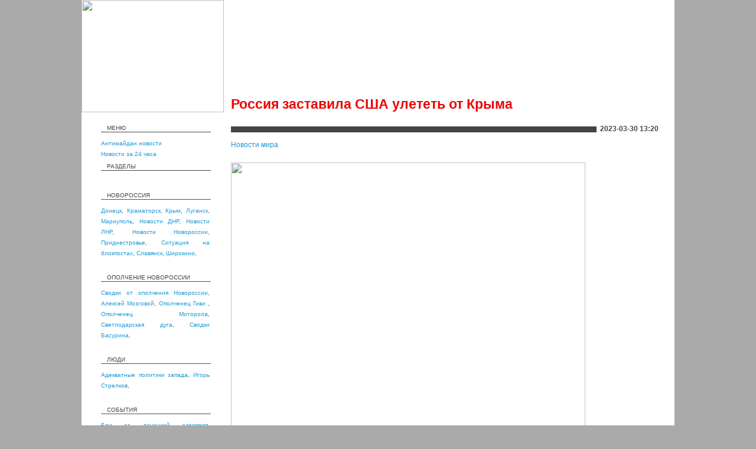

--- FILE ---
content_type: text/html
request_url: https://antimaydan.info/2023/03/rossiya_zastavila_ssha_uletet_ot_kryma.html
body_size: 8752
content:
<!DOCTYPE HTML PUBLIC "-//W3C//DTD HTML 4.01 Transitional//EN">
<html>
<head>
    
   <META http-equiv="Content-Type" content="text/html; charset=windows-1251">
   <title>Россия заставила США улететь от Крыма</title>
   
<meta name="description" content="В США сделали первые выводы после инцидента с дроном MQ-9 Reaper в небе над Черным морем. Во-первых, Штаты изменили маршруты полетов БПЛА – теперь они держатся подальше от Крыма. Во-вторых, Вашингтон отказался поставлять MQ-9 Reaper для ВСУ. Что означают на практике оба этих решения и к каким последствиям они приведут в будущем?   
 США держат на удалении от Крыма свои разведывательные дроны. Как&nbsp;сообщает&nbsp;CNN со ссылкой на высокопоставленного американского военного чиновника,">
<meta content="article" property="og:type">
<meta content="Россия заставила США улететь от Крыма" property="og:title">
<meta content="https://antimaydan.info/2023/03/rossiya_zastavila_ssha_uletet_ot_kryma.html" property="og:url">
<meta content="https://antimaydan.info/images/1572901.jpg" property="og:image">
<meta property="og:description" content="В США сделали первые выводы после инцидента с дроном MQ-9 Reaper в небе над Черным морем. Во-первых, Штаты изменили маршруты полетов БПЛА – теперь они держатся подальше от Крыма. Во-вторых, Вашингтон отказался поставлять MQ-9 Reaper для ВСУ. Что означают на практике оба этих решения и к каким последствиям они приведут в будущем?   
 США держат на удалении от Крыма свои разведывательные дроны. Как&nbsp;сообщает&nbsp;CNN со ссылкой на высокопоставленного американского военного чиновника,">
     <meta property="filename" content="2023/03/rossiya_zastavila_ssha_uletet_ot_kryma.html">     <base href="/">
    <link rel="STYLESHEET" type="text/css" href="/styles.css">
    <meta key="adfe6f6173c129a7779710d28d90ab69" />
    <link rel="shortcut icon" href="/i/antim-ico.gif">
        <link rel="canonical" href="https://antimaydan.info/2023/03/rossiya_zastavila_ssha_uletet_ot_kryma.html"/>
    

<script async="async" src="https://cdn-rtb.sape.ru/rtb-b/js/647/2/142647.js" type="text/javascript"></script><script src='https://news.2xclick.ru/loader.js' crossorigin='use-credentials' async></script><script src="https://cdn.adfinity.pro/code/antimaydan.info/adfinity.js" async></script>

<script type="text/javascript">
   var g_pid = 1572901; </script>

<script type="text/javascript" src="/js/service.js"></script>


<script type="text/javascript" src="//vk.com/js/api/openapi.js?152"></script>

<script type="text/javascript">
  VK.init({apiId: 5167815, onlyWidgets: true});
</script>


 <link rel="STYLESHEET" type="text/css" href="/opacity.css">
 <!--[if lte IE 7]>
 <link rel="STYLESHEET" type="text/css" href="/opacity-ie.css">
<![endif]-->

</head>

<body  style="min-height:1500px;" rightmargin="0" leftmargin="0" topmargin="0" bottommargin="0" marginheight="0" marginwidth="0" bgcolor="#AAAAAA" onload="pageLoad()">
<center>
<table border="0" cellpadding="0" cellspacing="0" width="1004" height="100%" bgcolor="#ffffff">
<tr>
    <td style="padding-bottom: 50px;" valign="top">
            <table border="0" cellpadding="0" cellspacing="0" align="left" width="1004" height="100%" background="/img/b-bg.jpg" style="background-position : center top; background-repeat : no-repeat;">
            <tr>
                <td width="241" height="190" valign="top"><a href="/" title="антимайдан новости Крым Украина Донецк Харьков видео сейчас"><img src="/i/logo.jpg" width="241" height="190" alt="" border="0"></a></td>
                <td width="763" background="/i/a2.jpg" valign="bottom" style="background-repeat : no-repeat;">
                <div style="margin-left:16px;margin-bottom:24px;">
                <noindex>
 <!-- Детально. Верхний баннер 728x90 / Внутренняя.  Sape 728x90 -->
 <div id="SRTB_863694"></div></noindex>                </div>
                <h1 style="margin-left:12px;">Россия заставила США улететь от Крыма</h1>
                </td>
            </tr>
            <tr>
                <td height="24">&nbsp;</td>
                <td valign="top"></td>
            </tr>
			<tr>
                <td valign="top">
                    <table border="0" cellpadding="0" cellspacing="0" align="left" width="241" height="100%" style="min-height:1000px;">
				        <tr>
                               <td valign="top" align="left" valign="top">
                                <div class="arhiv" style="margin-top:1;">
                                    <p style="margin-top:0; padding-bottom:0px; margin-left: 10px; margin-bottom: 0px; line-height : 3px;">МЕНЮ</p>
									<hr width="100%" size="1" color="#444444" style="margin-bottom: 4px; ">
<p>
<a href="index.php">Антимайдан новости</a><br><a href="news24.php">Новости за 24 часа</a><br>
                              <p style="margin-top:0; padding-bottom:0px; margin-left: 10px; margin-bottom: 0px; line-height : 3px;">РАЗДЕЛЫ</p>
                              <hr width="100%" size="1" color="#444444" style="margin-bottom: 4px; ">
<p>


				       		 </div>

<div style="width:240px;overflow:hidden;">
<noindex>
 <!-- Детально. Баннер слева #1 ширина 240px / Внутренняя.  Sape 240x400 -->
 <div id="SRTB_863695"></div></noindex></div>


				        	</td>
                                        </tr>



				        <tr>
                                                        <td valign="top" align="left">
                                                                <div class="arhiv" style="margin-top:1;">

                        
<p style="margin-top:30; padding-bottom:0px; margin-left: 10px; margin-bottom: 0px; line-height : 3px;">НОВОРОССИЯ</p>
<hr width="100%" size="1" color="#4F4F4F" style="margin-bottom: 4px; ">
<p><a href="novosti_donecka_i_makeevki_segodnya.html" title="">Донецк</a>, <a href="kramatorsk.html" title="">Краматорск</a>, <a href="antimajdan_krym.html" title="">Крым</a>, <a href="novosti_luganska_segodnya.html" title="">Луганск</a>, <a href="mariupol_antimajdan.html" title="">Мариуполь</a>, <a href="novosti_dnr_segodnya.html" title="">Новости ДНР</a>, <a href="novosti_lnr_segodnya.html" title="">Новости ЛНР</a>, <a href="novosti_novorossii.html" title="">Новости Новороссии</a>, <a href="novosti_pridnestrovya_segodnya.html" title="">Приднестровье</a>, <a href="situaciya_na_blokpostah.html" title="">Ситуация на блокпостах</a>, <a href="antimajdan_slavyansk_novosti_boi_v_slavyanske.html" title="">Славянск</a>, <a href="novosti_shirokino.html" title="">Широкино</a>, </p>
<p style="margin-top:30; padding-bottom:0px; margin-left: 10px; margin-bottom: 0px; line-height : 3px;">ОПОЛЧЕНИЕ НОВОРОССИИ</p>
<hr width="100%" size="1" color="#4F4F4F" style="margin-bottom: 4px; ">
<p><a href="svodki_ot_opolcheniya_novorossii_poslednie_svodki_s_frontov_dnr_i_lnr.html" title=""> Сводки от ополчения Новороссии</a>, <a href="aleksej_mozgovoj_lugansk_lnr.html" title="">Алексей Мозговой</a>, <a href="batalon_somali_komandir_opolchenec_givi_video_novosti.html" title="">Ополченец Гиви </a>, <a href="opolchenec_motorola_komandir_otryada_sparta.html" title="">Ополченец Моторола</a>, <a href="svetlodarskaya_duga.html" title="">Светлодарская дуга</a>, <a href="brifing_mo_dnr_svodki_ot_eduarda_basurina.html" title="">Сводки Басурина</a>, </p>
<p style="margin-top:30; padding-bottom:0px; margin-left: 10px; margin-bottom: 0px; line-height : 3px;">ЛЮДИ</p>
<hr width="100%" size="1" color="#4F4F4F" style="margin-bottom: 4px; ">
<p><a href="adekvatnye_politiki_zapada.html" title="">Адекватные политики запада</a>, <a href="igor_strelkov_girkin.html" title="">Игорь Стрелков</a>, </p>
<p style="margin-top:30; padding-bottom:0px; margin-left: 10px; margin-bottom: 0px; line-height : 3px;">СОБЫТИЯ</p>
<hr width="100%" size="1" color="#4F4F4F" style="margin-bottom: 4px; ">
<p><a href="boi_za_doneckij_aeroport_foto_i_video_boev_v_doneckom_aeroportu.html" title="">Бои за донецкий аэропорт</a>, <a href="novosti_debalcevo_segodnya.html" title="">Дебальцевский котел</a>, <a href="konstantinovka.html" title="">Константиновка</a>, <a href="marinka_novosti_segodnya.html" title="">Марьинка</a>, <a href="otstavka_i_arest_a_purgina_perevorot_v_dnr.html" title="">Отставка и арест А. Пургина</a>, <a href="mirnye_peregovory_peregovory_v_minske_normandskij_format.html" title="">Переговоры в Минске</a>, <a href="tragediya_pod_volnovahoj_rasstrel_avtobusa.html" title="">Расстрел автобуса под Волновахой</a>, <a href="mukachevo.html" title="">Стрельба в Мукачево</a>, </p>
<p style="margin-top:30; padding-bottom:0px; margin-left: 10px; margin-bottom: 0px; line-height : 3px;">ОРГАНИЗАЦИИ</p>
<hr width="100%" size="1" color="#4F4F4F" style="margin-bottom: 4px; ">
<p><a href="antimajdan.html" title=""> Антимайдан</a>, </p>
<p style="margin-top:30; padding-bottom:0px; margin-left: 10px; margin-bottom: 0px; line-height : 3px;">УКРАИНА</p>
<hr width="100%" size="1" color="#4F4F4F" style="margin-bottom: 4px; ">
<p><a href="genichesk.html" title="">Геническ</a>, <a href="antimajdan_dnepropetrovsk.html" title="">Днепропетровск</a>, <a href="antimajdan_zaporozhe.html" title="">Запорожье</a>, <a href="antimajdan_kiev.html" title="">Киев</a>, <a href="kievskaya_hunta.html" title="">Киевская хунта</a>, <a href="komitet_spaseniya_ukrainy.html" title="">Комитет спасения украины</a>, <a href="antimajdan_nikolaev.html" title="">Николаев</a>, <a href="antimajdan_v_odesse.html" title="">Одесса</a>, <a href="podkarpatskaya_rus.html" title="">Подкарпатская русь</a>, <a href="pravyj_sektor.html" title="">Правый сектор</a>, <a href="ubijstvo_zhurnalista_arkadiya_babchenko_v_kieve_ukraina.html" title="">Убийство Бабченко</a>, <a href="antimajdan_ukraina.html" title="">Украина</a>, <a href="raskol_russkoj_pravoslavnoj_cerkvi_na_ukraine_avtokefaliya_upc.html" title="">УПЦ</a>, <a href="antimajdan_v_harkove.html" title="">Харьков</a>, </p>
<p style="margin-top:30; padding-bottom:0px; margin-left: 10px; margin-bottom: 0px; line-height : 3px;">ДНР</p>
<hr width="100%" size="1" color="#4F4F4F" style="margin-bottom: 4px; ">
<p><a href="gorlovka_segodnya_poslednie_novosti.html" title="">Горловка</a><br><a href="debalcevo_novosti.html" title="">Дебальцево</a><br><a href="yasinovataya_segodnya_poslednie_novosti.html" title="">Ясиноватая</a><br></p>
<p style="margin-top:30; padding-bottom:0px; margin-left: 10px; margin-bottom: 0px; line-height : 3px;">В МИРЕ</p>
<hr width="100%" size="1" color="#4F4F4F" style="margin-bottom: 4px; ">
<p><a href="vooruzhennyj_konflikt_boevye_dejstviya.html" title="">Вооруженные конфликты</a><br><a href="novosti_belorussii.html" title="">Новости Белоруссии</a><br><a href="novosti_mira.html" title="">Новости мира</a><br><a href="postsovetskih_prostranstvo_novosti_gosudarstv_byvshego_sssr.html" title="">Постсоветских пространство</a><br><a href="cvetnye_revolucii_majdan.html" title="">Цветные революции</a><br>
</p>
           </div>

<div style="width:240px;overflow:hidden;">
<br><br>


</div>

<div class="arhiv" style="margin-top:1;">




                   </div>
				        	</td>
                                        </tr>

				        <tr>
                               <td valign="top" height="100%" align="left" valign="top">
				        	</td>
                        </tr>



				        <tr>
                                                        <td >
								<div class="copyr">
								<hr width="100%" size="1" color="#444444" style="margin-bottom: 4px; ">
   <a href="/" title="Война на Украине и Донбассе">Война на Украине</a>

<div id="linkex">&nbsp;</div>

                               
<br><br>

<!--
<script type="text/javascript" src="/js/counter.js"></script>
-->
<script type="text/javascript">(function (d, w, c) { (w[c] = w[c] || []).push(function() { try { w.yaCounter27760338 = new Ya.Metrika({id:27760338, clickmap:true, trackLinks:true, accurateTrackBounce:true}); } catch(e) { } }); var n = d.getElementsByTagName("script")[0], s = d.createElement("script"), f = function () { n.parentNode.insertBefore(s, n); }; s.type = "text/javascript"; s.async = true; s.src = (d.location.protocol == "https:" ? "https:" : "http:") + "//mc.yandex.ru/metrika/watch.js"; if (w.opera == "[object Opera]") { d.addEventListener("DOMContentLoaded", f, false); } else { f(); } })(document, window, "yandex_metrika_callbacks");</script><noscript><div><img src="//mc.yandex.ru/watch/27760338" style="position:absolute; left:-9999px;" alt="" /></div></noscript>
<script type="text/javascript">document.write("<a href='//www.liveinternet.ru/click' target=_blank><img src='//counter.yadro.ru/hit?t26.6;r" + escape(document.referrer) + ((typeof(screen)=="undefined")?"":";s"+screen.width+"*"+screen.height+"*"+(screen.colorDepth?screen.colorDepth:screen.pixelDepth)) + ";u" + escape(document.URL) + ";" + Math.random() + "' border=0 width=88 height=15 alt='' title='LiveInternet: показано число посетителей за сегодня'><\/a>")</script>
<!--3a9f6b4e--> <!--3a9f6b4e-->
<!-- Yandex.Metrika counter --> <script type="text/javascript" > (function(m,e,t,r,i,k,a){m[i]=m[i]||function(){(m[i].a=m[i].a||[]).push(arguments)}; m[i].l=1*new Date(); for (var j = 0; j < document.scripts.length; j++) {if (document.scripts[j].src === r) { return; }} k=e.createElement(t),a=e.getElementsByTagName(t)[0],k.async=1,k.src=r,a.parentNode.insertBefore(k,a)}) (window, document, "script", "https://mc.yandex.ru/metrika/tag.js", "ym"); ym(95211684, "init", { clickmap:true, trackLinks:true, accurateTrackBounce:true }); </script> <noscript><div><img src="https://mc.yandex.ru/watch/95211684" style="position:absolute; left:-9999px;" alt="" /></div></noscript> <!-- /Yandex.Metrika counter -->
								</div>


					        </td>
						</tr>
			        </table>
				</td>











































<td valign="top" align="left">
<table border="0" cellpadding="0" cellspacing="0" align="left" width="740" style="margin-left:12px;margin-right:11px;" >
    <tr>
        <td align="right">
            <table border="0" cellpadding="0" cellspacing="0" height="10px;">
            <tr>
                <td bgcolor="#444444" width="100%" height="10" align="left"><img src="/img/line444444.gif" width="1" height="1" alt="" border="0"></td>
                <td nowrap><p style="padding-left: 6px; padding-right: 6px; line-height : 7px; font-weight : bold;">2023-03-30 13:20</p></td>
                <td width="10"><img src="/img/line444444.gif" width="10" height="10" alt="" border="0"></td>
            </tr>
            </table>
        </td>
    </tr>
    <tr>
        <td align="left">
            <br>
                        <a href="novosti_mira.html">Новости мира</a>        </td>
    </tr>



    
    

    <tr>
        <td style="padding-top: 0px; padding-bottom: 15px;">
        <div style="line-height : 18px;">

<br>    <img src="/images/1572901.jpg" title="Россия заставила США улететь от Крыма" width="600" alt="" border="0" style="padding-top:5;padding-right:10;">
<div style="height:30px;margin:0 0 0 -3px;"">
    <script async src="https://usocial.pro/usocial/usocial.js?uid=0b3a7154e8f59623&v=6.1.5" data-script="usocial" charset="utf-8"></script>
    <div class="uSocial-Share" data-pid="5d4de8f1b2d02dcf3afae6b194d5b164" data-type="share" data-options="rect,style1,default,absolute,horizontal,size24,eachCounter1,counter0,mobile_position_right" data-social="vk,ok,telegram,fb,twi,mail,wa,lj,spoiler"></div>
</div>
 
    <div><p><b>В США сделали первые выводы после инцидента с дроном MQ-9 Reaper в небе над Черным морем. Во-первых, Штаты изменили маршруты полетов БПЛА – теперь они держатся подальше от Крыма. Во-вторых, Вашингтон отказался поставлять MQ-9 Reaper для ВСУ. Что означают на практике оба этих решения и к каким последствиям они приведут в будущем? </b></p><p>США держат на удалении от Крыма свои разведывательные дроны. Как&nbsp;<a href="https://edition.cnn.com/europe/live-news/russia-ukraine-war-news-03-28-23/index.html" target="_blank">сообщает</a>&nbsp;CNN со ссылкой на высокопоставленного американского военного чиновника, маршруты разведывательных БПЛА были изменены после недавнего&nbsp;падения&nbsp;беспилотника MQ-9 Reaper в Черное море. В частности, дроны теперь летают на большей высоте и дальше от Крыма. Однако изменение траектории полетов «определенно ограничивает возможности по сбору разведданных».</p><p>Как говорят источники телеканала, дроны не должны быть «чересчур провокационными», поскольку администрация президента Джо Байдена избегает любых инцидентов, грозящих перерасти в прямой конфликт с российскими Вооруженными силами.</p><p>После падения MQ-9 Reaper 14 марта в Черное море в Вашингтоне заявили, что причиной крушения стал агрессивный маневр российского истребителя Су-27, который якобы задел винт аппарата. В Минобороны РФ указали, что американский БПЛА нарушил «границы района временного режима использования воздушного пространства», которые Россия установила в связи с началом военной операции.</p><p>Пентагон позже&nbsp;опубликовал&nbsp;видео инцидента. На кадрах видно, как Су-27 на большой скорости приблизился к БПЛА, открыл клапан сброса топлива и облил им дрон, после чего трансляция прерывается. Затем показан заход еще одного истребителя, который повторяет маневр со сбросом топлива, и затем в кадре мелькает погнутая лопасть винта MQ-9 Reaper.</p><p>В российском военном ведомстве указывали, что американский дрон летел с выключенными транспондерами и нарушил границы района режима использования воздушного пространства около Крымского полуострова. Через несколько дней летчиков Су-27 представили к госнаградам, а затем министр обороны Сергей Шойгу наградил их орденами Мужества.</p><p>Напомним, после падения беспилотника в непосредственной близости от крымского побережья в России&nbsp;заявили&nbsp;о планах поднять его и изучить. Дрон оборудован многочисленными электронными системами и компонентами. Особый интерес в нем представляют модули связи, оптические и радиоэлектронные датчики, радары и передатчики. После контакта с соленой водой они наверняка будут в непригодном состоянии, но все равно могут дать доступ к военным и разведывательным технологиям США.</p><p>Кроме того, теперь США не хотят терять другие дроны вблизи российских границ. В частности, глава Пентагона Ллойд Остин <a href="https://www.kommersant.ru/doc/5901456" target="_blank">заявил</a> об отсутствии смысла передавать беспилотники MQ-9 Reaper Украине из-за действия российских систем ПВО. «Этой платформе не выжить, если они попытаются применить ее в этой обстановке», – сказал Остин. В таком же духе высказался председатель объединенного комитета начальников штабов Марк Милли, по чьим словам,</p><blockquote><p>«он там не выживет» и «его собьют российские системы ПВО».</p></blockquote><p>По мнению аналитиков, таким образом России удалось добиться сразу двух целей. Во-первых, сократить разведывательные возможности США, которые обеспечивались силами БПЛА, а во-вторых, повлиять на номенклатуру военных поставок из стран НАТО на Украину, что также важно с точки зрения способности противника вести разведку потенциальных целей для атак.</p><p>Как напоминает военный эксперт Алексей Леонков, военные засекли MQ-9 Reaper даже при отключенных транспондерах, что «прежде всего показывает эффективность российской системы воздушной обороны». «Далее к этому объекту были отправлены истребители. Убедившись в том, что это беспилотник США, они его ювелирно уронили. Американцы, конечно, тут же обвинили Россию в хулиганстве. Однако мы тем самым обозначили реальную красную линию в области безопасности», – считает Леонков.</p><p>Эксперт отметил, что теперь американцы «стали аккуратнее летать вдоль наших границ, огибая закрытое воздушное пространство». «Это говорит о том, что они поняли серьезность наших намерений. И что важно – мы сократили их возможности в области воздушной разведки, – убежден эксперт. – Вместе с тем к заявлениям о том, что они не будут поставлять ВСУ беспилотники MQ-9 Reaper, нужно относиться со скепсисом. ВСУ пригодились бы эти дроны для контрнаступления, к которому их принуждают американцы».</p><p>«Сам факт сбития MQ-9 Reaper серьезно напугал американцев возможными последствиями. Речь идет о многофункциональном беспилотнике, который способен выполнять как разведывательные операции, так и переносить тяжелую подвеску, в которую помещается до четырех ракет Hellfire», – отмечает военный эксперт Александр Артамонов.</p><p>«Фактически Россия сочла возможным сбивать аппараты, находящиеся в зоне, прилегающей к территории, где мы отстаиваем собственные интересы. Мы заговорили с Вашингтоном на языке силы, хотя Штаты всегда исходили из того, что «русские не осмелятся». Этот факт вселяет в США неподдельное беспокойство», – подчеркивает собеседник.</p><dl class="video"><dd></dd></dl><p>«Соответственно, список опциональных действий РФ существенно расширился. Теперь полетать без оглядки где-то вблизи наших границ не получится. В связи с этим встает вопрос о продолжении поставок Штатами вооружений Украине. Думаю, возможность передачи ВСУ американских беспилотников Reaper можно полностью исключить», – отмечает эксперт.</p><p>Артамонов пояснил, что система управления этими БПЛА относится к разряду засекреченных. Кроме того, обучение персонала для работы с данным беспилотником занимает много времени, а «потенциальный оператор должен обладать доступом к военной тайне».</p><p>«Никто не станет передавать Украине такие секреты, – уверен Артамонов. – Однако США могут направлять ВСУ более простые виды вооружений. Например, уже ведутся поставки беспилотников Switchblade. Это небольшие аппараты, которые обладают интеллектуальной системой наведения и способны переносить барражирующие боеприпасы».</p><p>«Также Украине передаются&nbsp;GLSDB&nbsp;– корректируемые в полете «умные авиабомбы», позволяющие наносить существенный урон по заданным целям. Данные технологии также довольно опасны, но они не представляют собой военную тайну, раскрыть которую рискует поставка Reaper», – подчеркивает собеседник.</p><dl class="video right"><dd> </dd></dl> </div> 
       <br>
    <p style="color:#969696">Источник: <a href="https://vz.ru/society/2023/3/29/1205216.html" target="_new">vz.ru</a></p>
    




        </div>

<div style="margin:0 0 0 20px;">
<noindex>
 <!-- Детально. Баннер над комментариями 728x90 / Внутренняя. Gnesdo тизеры -->
 <div id='containerId357441'></div>
<script>
(function(w, d, c, s, t){
w[c] = w[c] || [];
w[c].push(function(){
gnezdo.create({

tizerId: 357441,
containerId: 'containerId357441'
});
});
})(window, document, 'gnezdoAsyncCallbacks');
</script></noindex></div>




        </td>
    </tr>



<tr>
<td colspan=3 height2="120" valign="top">


</td>
</tr>


      <tr>
                                <td colspan=1>
                                <div id="vk_comments"></div>
<script type="text/javascript"> VK.Widgets.Comments("vk_comments", {limit: 20, width: "725", attach: "*"},157290103); </script>

                                </td>
                                </tr>


    <tr>
        <td style="padding-top: 45px; padding-bottom: 55px;">
            <table cellpadding="0" cellspacing="0" border="0">
            <tr>
                <td style="padding-right: 15px;">
<div class="pluso" data-background="#ebebeb" data-options="small,square,line,horizontal,nocounter,theme=04" data-services="vkontakte,odnoklassniki,facebook,twitter,google,moimir"></div>
                </td>
            </tr>
            </table>
        </td>
    </tr>
    <tr>
        <td height="111" valign="top">
        <hr width="100%" size="1" color="#444444" style="margin-bottom: 20px; margin-top: 50px;">

    </td>
    </tr>
</table>
</td>
			</tr>
        <tr>
        <td>
        </td>
        <td>

        </td>
        </tr>
		</table>
	</td>
</tr>
</table>
</center>

<noindex></noindex>

</body>
</html>





--- FILE ---
content_type: text/css
request_url: https://antimaydan.info/opacity.css
body_size: 119
content:
  .opacity {
   background:url([data-uri]...);
   background:rgba(0, 0, 0, 0.3);
  }




--- FILE ---
content_type: application/javascript
request_url: https://antimaydan.info/js/service.js
body_size: 905
content:
  function innerVideo(id,url)
  {
    var div = document.getElementById(id);

    //

    var newDiv = document.createElement('div') ;

    newDiv.innerHTML = '<iframe width="365" height="242" src="'+url+'" frameborder="0" allowfullscreen></iframe>' ;

    while (div.firstChild)
    div.removeChild(div.firstChild);

    div.appendChild(newDiv)  ;
  }


  function innerVideo2(id,url,width,height)
  {
    var div = document.getElementById(id);

    //

    var newDiv = document.createElement('div') ;

    newDiv.innerHTML = '<iframe width="'+width+'" height="'+height+'" src="'+url+'" frameborder="0" allowfullscreen></iframe>' ;

    while (div.firstChild)
    div.removeChild(div.firstChild);

    div.appendChild(newDiv)  ;
  }


var timer = 0;

function showmesg(t) {

     //if (timer==0) timer = new Date()

     //var tm = new Date()
    // if (tm-timer < 300) return ;
    /// var area = document.getElementById('msg');

     //area.value = t + "\n" + area.value ;

  }


var g_onmousedown = {} ;

function _onmousedown(obj,e)
{
  // alert(1) ;

  fixEvent(e);

   showmesg('dovn '+e.which);

   g_onmousedown[obj.id] = {'downX':e.clientX,'downY':e.clientY};
}

function _ondrag(obj,e)
{
     showmesg('------------------dovn '+e.clientY);

     g_onmousedown[obj.id] = {};
}

  function _onmouseup(obj,e)
{
   g_onmousedown[obj.id] = {};

}



function _onmousemove(obj, e )
{
     fixEvent(e);

     //showmesg('move '+g_onmousedown[obj.id]['downX']);

    if (!g_onmousedown[obj.id]['downX']) return ;


    var shiftX = -e.clientX + g_onmousedown[obj.id]['downX'] ;
    var shiftY = -e.clientY + g_onmousedown[obj.id]['downY'] ;

   g_onmousedown[obj.id] = {'downX':e.clientX,'downY':e.clientY};

    obj.scrollBy(shiftX,shiftY) ;
  }

function fixEvent(e) {
    // получить объект событие для IE
    e = e || window.event

    // добавить pageX/pageY для IE
    if ( e.pageX == null && e.clientX != null ) {
        var html = document.documentElement
        var body = document.body
        e.pageX = e.clientX + (html && html.scrollLeft || body && body.scrollLeft || 0) - (html.clientLeft || 0)
        e.pageY = e.clientY + (html && html.scrollTop || body && body.scrollTop || 0) - (html.clientTop || 0)
    }

    // добавить which для IE
    if (!e.which && e.button) {
        e.which = e.button & 1 ? 1 : ( e.button & 2 ? 3 : ( e.button & 4 ? 2 : 0 ) )
    }

    return e ;
}

function setImgSize(id,width,height)
{
    var img = document.getElementById(id);

    img.width = width ; img.height = height ;

}

